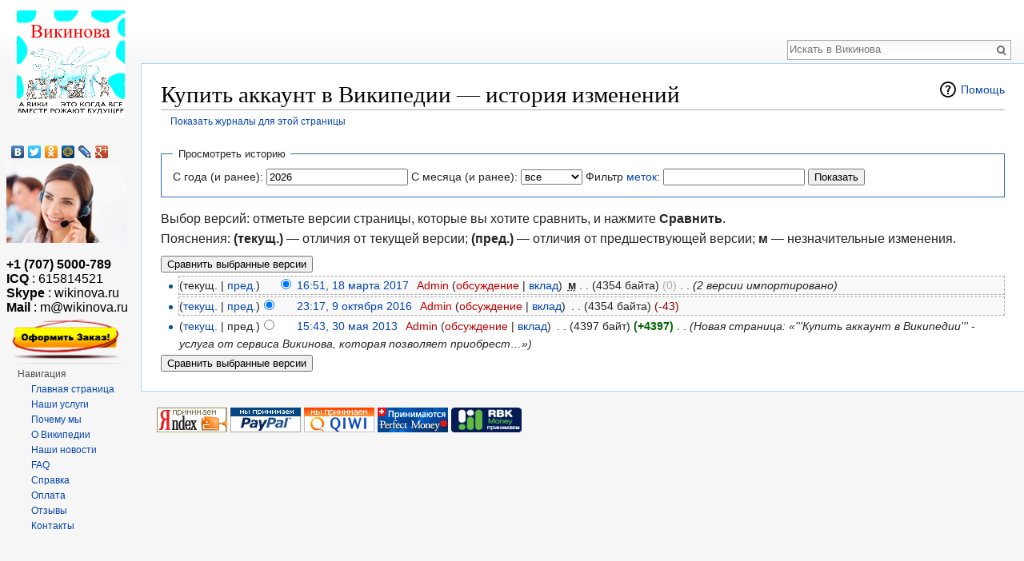

--- FILE ---
content_type: text/html; charset=UTF-8
request_url: https://wikinova.ru/index.php?title=%D0%9A%D1%83%D0%BF%D0%B8%D1%82%D1%8C_%D0%B0%D0%BA%D0%BA%D0%B0%D1%83%D0%BD%D1%82_%D0%B2_%D0%92%D0%B8%D0%BA%D0%B8%D0%BF%D0%B5%D0%B4%D0%B8%D0%B8&action=history
body_size: 6916
content:
<!DOCTYPE html>
<html class="client-nojs" lang="ru" dir="ltr">
<head>
<meta charset="UTF-8"/>
<title>Купить аккаунт в Википедии — история изменений — Викинова</title>
<script type="1d93f2853825ac85c6e2e571-text/javascript">document.documentElement.className = document.documentElement.className.replace( /(^|\s)client-nojs(\s|$)/, "$1client-js$2" );</script>
<script type="1d93f2853825ac85c6e2e571-text/javascript">(window.RLQ=window.RLQ||[]).push(function(){mw.config.set({"wgCanonicalNamespace":"","wgCanonicalSpecialPageName":false,"wgNamespaceNumber":0,"wgPageName":"Купить_аккаунт_в_Википедии","wgTitle":"Купить аккаунт в Википедии","wgCurRevisionId":96,"wgRevisionId":0,"wgArticleId":12,"wgIsArticle":false,"wgIsRedirect":false,"wgAction":"history","wgUserName":null,"wgUserGroups":["*"],"wgCategories":[],"wgBreakFrames":false,"wgPageContentLanguage":"ru","wgPageContentModel":"wikitext","wgSeparatorTransformTable":[",\t."," \t,"],"wgDigitTransformTable":["",""],"wgDefaultDateFormat":"dmy","wgMonthNames":["","январь","февраль","март","апрель","май","июнь","июль","август","сентябрь","октябрь","ноябрь","декабрь"],"wgMonthNamesShort":["","янв","фев","мар","апр","май","июн","июл","авг","сен","окт","ноя","дек"],"wgRelevantPageName":"Купить_аккаунт_в_Википедии","wgRelevantArticleId":12,"wgRequestId":"61dfc53ff0ae12dd6c884353","wgIsProbablyEditable":false,"wgRestrictionEdit":[],"wgRestrictionMove":[]});mw.loader.state({"site.styles":"ready","noscript":"ready","user.styles":"ready","user.cssprefs":"ready","user":"ready","user.options":"loading","user.tokens":"loading","mediawiki.action.history.styles":"ready","mediawiki.special.changeslist":"ready","mediawiki.helplink":"ready","mediawiki.legacy.shared":"ready","mediawiki.legacy.commonPrint":"ready","mediawiki.sectionAnchor":"ready","mediawiki.feedlink":"ready","mediawiki.skinning.interface":"ready","skins.vector.styles":"ready"});mw.loader.implement("user.options@0aplg68",function($,jQuery,require,module){mw.user.options.set({"variant":"ru"});});mw.loader.implement("user.tokens@1jv5fj3",function ( $, jQuery, require, module ) {
mw.user.tokens.set({"editToken":"+\\","patrolToken":"+\\","watchToken":"+\\","csrfToken":"+\\"});/*@nomin*/;

});mw.loader.load(["mediawiki.page.startup","skins.vector.js"]);});</script>
<link rel="stylesheet" href="/load.php?debug=false&amp;lang=ru&amp;modules=mediawiki.action.history.styles%7Cmediawiki.feedlink%2Chelplink%2CsectionAnchor%7Cmediawiki.legacy.commonPrint%2Cshared%7Cmediawiki.skinning.interface%7Cmediawiki.special.changeslist%7Cskins.vector.styles&amp;only=styles&amp;skin=vector"/>
<script async="" src="/load.php?debug=false&amp;lang=ru&amp;modules=startup&amp;only=scripts&amp;skin=vector" type="1d93f2853825ac85c6e2e571-text/javascript"></script>
<meta name="ResourceLoaderDynamicStyles" content=""/>
<link rel="stylesheet" href="/load.php?debug=false&amp;lang=ru&amp;modules=site.styles&amp;only=styles&amp;skin=vector"/>
<meta name="generator" content="MediaWiki 1.28.0"/>
<meta name="robots" content="noindex,nofollow"/>
<link rel="shortcut icon" href="/favicon.ico"/>
<link rel="search" type="application/opensearchdescription+xml" href="/opensearch_desc.php" title="Викинова (ru)"/>
<link rel="EditURI" type="application/rsd+xml" href="https://wikinova.ru/api.php?action=rsd" />
<link rel="alternate" type="application/atom+xml" title="«Купить аккаунт в Википедии» — Atom-лента" href="/index.php?title=%D0%9A%D1%83%D0%BF%D0%B8%D1%82%D1%8C_%D0%B0%D0%BA%D0%BA%D0%B0%D1%83%D0%BD%D1%82_%D0%B2_%D0%92%D0%B8%D0%BA%D0%B8%D0%BF%D0%B5%D0%B4%D0%B8%D0%B8&amp;feed=atom&amp;action=history"/>
<link rel="alternate" type="application/atom+xml" title="Викинова — Atom-лента" href="/index.php?title=%D0%A1%D0%BB%D1%83%D0%B6%D0%B5%D0%B1%D0%BD%D0%B0%D1%8F:%D0%A1%D0%B2%D0%B5%D0%B6%D0%B8%D0%B5_%D0%BF%D1%80%D0%B0%D0%B2%D0%BA%D0%B8&amp;feed=atom"/>
</head>
<body class="mediawiki ltr sitedir-ltr mw-hide-empty-elt ns-0 ns-subject page-Купить_аккаунт_в_Википедии rootpage-Купить_аккаунт_в_Википедии skin-vector action-history">		<div id="mw-page-base" class="noprint"></div>
		<div id="mw-head-base" class="noprint"></div>
		<div id="content" class="mw-body" role="main">
			<a id="top"></a>

						<div class="mw-indicators">
<div id="mw-indicator-mw-helplink" class="mw-indicator"><a href="//meta.wikimedia.org/wiki/Special:MyLanguage/Help:Page_history" target="_blank" class="mw-helplink">Помощь</a></div>
</div>
			<h1 id="firstHeading" class="firstHeading" lang="ru">Купить аккаунт в Википедии — история изменений</h1>
									<div id="bodyContent" class="mw-body-content">
								<div id="contentSub"><a href="/index.php?title=%D0%A1%D0%BB%D1%83%D0%B6%D0%B5%D0%B1%D0%BD%D0%B0%D1%8F:%D0%96%D1%83%D1%80%D0%BD%D0%B0%D0%BB%D1%8B&amp;page=%D0%9A%D1%83%D0%BF%D0%B8%D1%82%D1%8C+%D0%B0%D0%BA%D0%BA%D0%B0%D1%83%D0%BD%D1%82+%D0%B2+%D0%92%D0%B8%D0%BA%D0%B8%D0%BF%D0%B5%D0%B4%D0%B8%D0%B8" title="Служебная:Журналы">Показать журналы для этой страницы</a></div>
												<div id="jump-to-nav" class="mw-jump">
					Перейти к:					<a href="#mw-head">навигация</a>, 					<a href="#p-search">поиск</a>
				</div>
				<div id="mw-content-text"><form action="/index.php" method="get" id="mw-history-searchform"><fieldset id="mw-history-search">
<legend>Просмотреть историю</legend>
<input type="hidden" value="Купить_аккаунт_в_Википедии" name="title"/>
<input type="hidden" value="history" name="action"/>
<label for="year">С года (и ранее):</label> <input id="year" maxlength="4" size="7" type="number" value="2026" name="year"/> <label for="month">С месяца (и ранее):</label> <select name="month" id="month" class="mw-month-selector"><option value="-1">все</option>
<option value="1">январь</option>
<option value="2">февраль</option>
<option value="3">март</option>
<option value="4">апрель</option>
<option value="5">май</option>
<option value="6">июнь</option>
<option value="7">июль</option>
<option value="8">август</option>
<option value="9">сентябрь</option>
<option value="10">октябрь</option>
<option value="11">ноябрь</option>
<option value="12">декабрь</option></select>&#160;<label for="tagfilter">Фильтр <a href="/index.php/%D0%A1%D0%BB%D1%83%D0%B6%D0%B5%D0%B1%D0%BD%D0%B0%D1%8F:%D0%9C%D0%B5%D1%82%D0%BA%D0%B8" title="Служебная:Метки">меток</a>:</label>&#160;<input name="tagfilter" size="20" value="" class="mw-tagfilter-input mw-ui-input mw-ui-input-inline" id="tagfilter" />&#160;<input type="submit" value="Показать"/>
</fieldset></form><div class="mw-history-legend">
<p>Выбор версий: отметьте версии страницы, которые вы хотите сравнить, и нажмите <b>Сравнить</b>.<br />
Пояснения: <b>(текущ.)</b> — отличия от текущей версии; <b>(пред.)</b> — отличия от предшествующей версии; <b>м</b> — незначительные изменения.
</p>
</div>
<form action="/index.php" id="mw-history-compare">
<input type="hidden" value="Купить_аккаунт_в_Википедии" name="title"/>
<input type="hidden" value="historysubmit" name="action"/>
<input type="hidden" value="revision" name="type"/>
<div><input class="historysubmit mw-history-compareselectedversions-button" title="Посмотреть разницу между двумя выбранными версиями этой страницы. [v]" accesskey="v" type="submit" value="Сравнить выбранные версии"/>
</div><ul id="pagehistory">
<li><span class="mw-history-histlinks">(текущ. | <a href="/index.php?title=%D0%9A%D1%83%D0%BF%D0%B8%D1%82%D1%8C_%D0%B0%D0%BA%D0%BA%D0%B0%D1%83%D0%BD%D1%82_%D0%B2_%D0%92%D0%B8%D0%BA%D0%B8%D0%BF%D0%B5%D0%B4%D0%B8%D0%B8&amp;diff=96&amp;oldid=95" title="Купить аккаунт в Википедии">пред.</a>)</span><input type="radio" value="96" style="visibility:hidden" name="oldid" id="mw-oldid-null" /><input type="radio" value="96" checked="checked" name="diff" id="mw-diff-96" /> <a href="/index.php?title=%D0%9A%D1%83%D0%BF%D0%B8%D1%82%D1%8C_%D0%B0%D0%BA%D0%BA%D0%B0%D1%83%D0%BD%D1%82_%D0%B2_%D0%92%D0%B8%D0%BA%D0%B8%D0%BF%D0%B5%D0%B4%D0%B8%D0%B8&amp;oldid=96" class="mw-changeslist-date" title="Купить аккаунт в Википедии">16:51, 18 марта 2017</a>‎ <span class='history-user'><a href="/index.php?title=%D0%A3%D1%87%D0%B0%D1%81%D1%82%D0%BD%D0%B8%D0%BA:Admin&amp;action=edit&amp;redlink=1" class="new mw-userlink" title="Участник:Admin (страница не существует)"><bdi>Admin</bdi></a> <span class="mw-usertoollinks">(<a href="/index.php?title=%D0%9E%D0%B1%D1%81%D1%83%D0%B6%D0%B4%D0%B5%D0%BD%D0%B8%D0%B5_%D1%83%D1%87%D0%B0%D1%81%D1%82%D0%BD%D0%B8%D0%BA%D0%B0:Admin&amp;action=edit&amp;redlink=1" class="new" title="Обсуждение участника:Admin (страница не существует)">обсуждение</a> | <a href="/index.php/%D0%A1%D0%BB%D1%83%D0%B6%D0%B5%D0%B1%D0%BD%D0%B0%D1%8F:%D0%92%D0%BA%D0%BB%D0%B0%D0%B4/Admin" title="Служебная:Вклад/Admin">вклад</a>)</span></span>‎ <abbr class="minoredit" title="Это незначительное изменение">м</abbr> <span class="mw-changeslist-separator">. .</span> <span class="history-size">(4354 байта)</span> <span dir="ltr" class="mw-plusminus-null" title="Размер после изменения: 4354 байта">(0)</span>‎ <span class="mw-changeslist-separator">. .</span>  <span class="comment">(2 версии импортировано)</span></li>
<li><span class="mw-history-histlinks">(<a href="/index.php?title=%D0%9A%D1%83%D0%BF%D0%B8%D1%82%D1%8C_%D0%B0%D0%BA%D0%BA%D0%B0%D1%83%D0%BD%D1%82_%D0%B2_%D0%92%D0%B8%D0%BA%D0%B8%D0%BF%D0%B5%D0%B4%D0%B8%D0%B8&amp;diff=96&amp;oldid=95" title="Купить аккаунт в Википедии">текущ.</a> | <a href="/index.php?title=%D0%9A%D1%83%D0%BF%D0%B8%D1%82%D1%8C_%D0%B0%D0%BA%D0%BA%D0%B0%D1%83%D0%BD%D1%82_%D0%B2_%D0%92%D0%B8%D0%BA%D0%B8%D0%BF%D0%B5%D0%B4%D0%B8%D0%B8&amp;diff=95&amp;oldid=94" title="Купить аккаунт в Википедии">пред.</a>)</span><input type="radio" value="95" checked="checked" name="oldid" id="mw-oldid-95" /><input type="radio" value="95" name="diff" id="mw-diff-95" /> <a href="/index.php?title=%D0%9A%D1%83%D0%BF%D0%B8%D1%82%D1%8C_%D0%B0%D0%BA%D0%BA%D0%B0%D1%83%D0%BD%D1%82_%D0%B2_%D0%92%D0%B8%D0%BA%D0%B8%D0%BF%D0%B5%D0%B4%D0%B8%D0%B8&amp;oldid=95" class="mw-changeslist-date" title="Купить аккаунт в Википедии">23:17, 9 октября 2016</a>‎ <span class='history-user'><a href="/index.php?title=%D0%A3%D1%87%D0%B0%D1%81%D1%82%D0%BD%D0%B8%D0%BA:Admin&amp;action=edit&amp;redlink=1" class="new mw-userlink" title="Участник:Admin (страница не существует)"><bdi>Admin</bdi></a> <span class="mw-usertoollinks">(<a href="/index.php?title=%D0%9E%D0%B1%D1%81%D1%83%D0%B6%D0%B4%D0%B5%D0%BD%D0%B8%D0%B5_%D1%83%D1%87%D0%B0%D1%81%D1%82%D0%BD%D0%B8%D0%BA%D0%B0:Admin&amp;action=edit&amp;redlink=1" class="new" title="Обсуждение участника:Admin (страница не существует)">обсуждение</a> | <a href="/index.php/%D0%A1%D0%BB%D1%83%D0%B6%D0%B5%D0%B1%D0%BD%D0%B0%D1%8F:%D0%92%D0%BA%D0%BB%D0%B0%D0%B4/Admin" title="Служебная:Вклад/Admin">вклад</a>)</span></span>‎ <span class="mw-changeslist-separator">. .</span> <span class="history-size">(4354 байта)</span> <span dir="ltr" class="mw-plusminus-neg" title="Размер после изменения: 4354 байта">(-43)</span>‎</li>
<li><span class="mw-history-histlinks">(<a href="/index.php?title=%D0%9A%D1%83%D0%BF%D0%B8%D1%82%D1%8C_%D0%B0%D0%BA%D0%BA%D0%B0%D1%83%D0%BD%D1%82_%D0%B2_%D0%92%D0%B8%D0%BA%D0%B8%D0%BF%D0%B5%D0%B4%D0%B8%D0%B8&amp;diff=96&amp;oldid=94" title="Купить аккаунт в Википедии">текущ.</a> | пред.)</span><input type="radio" value="94" name="oldid" id="mw-oldid-94" /><input type="radio" value="94" name="diff" id="mw-diff-94" /> <a href="/index.php?title=%D0%9A%D1%83%D0%BF%D0%B8%D1%82%D1%8C_%D0%B0%D0%BA%D0%BA%D0%B0%D1%83%D0%BD%D1%82_%D0%B2_%D0%92%D0%B8%D0%BA%D0%B8%D0%BF%D0%B5%D0%B4%D0%B8%D0%B8&amp;oldid=94" class="mw-changeslist-date" title="Купить аккаунт в Википедии">15:43, 30 мая 2013</a>‎ <span class='history-user'><a href="/index.php?title=%D0%A3%D1%87%D0%B0%D1%81%D1%82%D0%BD%D0%B8%D0%BA:Admin&amp;action=edit&amp;redlink=1" class="new mw-userlink" title="Участник:Admin (страница не существует)"><bdi>Admin</bdi></a> <span class="mw-usertoollinks">(<a href="/index.php?title=%D0%9E%D0%B1%D1%81%D1%83%D0%B6%D0%B4%D0%B5%D0%BD%D0%B8%D0%B5_%D1%83%D1%87%D0%B0%D1%81%D1%82%D0%BD%D0%B8%D0%BA%D0%B0:Admin&amp;action=edit&amp;redlink=1" class="new" title="Обсуждение участника:Admin (страница не существует)">обсуждение</a> | <a href="/index.php/%D0%A1%D0%BB%D1%83%D0%B6%D0%B5%D0%B1%D0%BD%D0%B0%D1%8F:%D0%92%D0%BA%D0%BB%D0%B0%D0%B4/Admin" title="Служебная:Вклад/Admin">вклад</a>)</span></span>‎ <span class="mw-changeslist-separator">. .</span> <span class="history-size">(4397 байт)</span> <strong dir="ltr" class="mw-plusminus-pos" title="Размер после изменения: 4397 байт">(+4397)</strong>‎ <span class="mw-changeslist-separator">. .</span>  <span class="comment">(Новая страница: «&#039;&#039;&#039;Купить аккаунт в Википедии&#039;&#039;&#039; - услуга от сервиса Викинова, которая позволяет приобрест…»)</span></li>
</ul>
<div><input class="historysubmit mw-history-compareselectedversions-button" title="Посмотреть разницу между двумя выбранными версиями этой страницы. [v]" accesskey="v" type="submit" value="Сравнить выбранные версии"/>
</div></form></div>					<div class="printfooter">
						Источник — «<a dir="ltr" href="https://wikinova.ru/index.php/Купить_аккаунт_в_Википедии">http://wikinova.ru/index.php/Купить_аккаунт_в_Википедии</a>»					</div>
				<div id="catlinks" class="catlinks catlinks-allhidden" data-mw="interface"></div>				<div class="visualClear"></div>
							</div>
		</div>
		<div id="mw-navigation">
			<h2>Навигация</h2>

			<div id="mw-head">
									<div id="p-personal" role="navigation" class="" aria-labelledby="p-personal-label">
						<h3 id="p-personal-label">Персональные инструменты</h3>
						<ul>
							<li id="pt-login"><a href="/index.php?title=%D0%A1%D0%BB%D1%83%D0%B6%D0%B5%D0%B1%D0%BD%D0%B0%D1%8F:%D0%92%D1%85%D0%BE%D0%B4&amp;returnto=%D0%9A%D1%83%D0%BF%D0%B8%D1%82%D1%8C+%D0%B0%D0%BA%D0%BA%D0%B0%D1%83%D0%BD%D1%82+%D0%B2+%D0%92%D0%B8%D0%BA%D0%B8%D0%BF%D0%B5%D0%B4%D0%B8%D0%B8&amp;returntoquery=action%3Dhistory" title="Здесь можно зарегистрироваться в системе, но это необязательно. [o]" accesskey="o">Войти</a></li>						</ul>
					</div>
					
				<div id="left-navigation">

										<div id="p-namespaces" role="navigation" class="vectorTabs" aria-labelledby="p-namespaces-label">
						<h3 id="p-namespaces-label">Пространства имён</h3>
						<ul>
															<li  id="ca-nstab-main" class="selected"><span><a href="/index.php/%D0%9A%D1%83%D0%BF%D0%B8%D1%82%D1%8C_%D0%B0%D0%BA%D0%BA%D0%B0%D1%83%D0%BD%D1%82_%D0%B2_%D0%92%D0%B8%D0%BA%D0%B8%D0%BF%D0%B5%D0%B4%D0%B8%D0%B8"  title="Просмотр основной страницы [c]" accesskey="c">Статья</a></span></li>
															<li  id="ca-talk" class="new"><span><a href="/index.php?title=%D0%9E%D0%B1%D1%81%D1%83%D0%B6%D0%B4%D0%B5%D0%BD%D0%B8%D0%B5:%D0%9A%D1%83%D0%BF%D0%B8%D1%82%D1%8C_%D0%B0%D0%BA%D0%BA%D0%B0%D1%83%D0%BD%D1%82_%D0%B2_%D0%92%D0%B8%D0%BA%D0%B8%D0%BF%D0%B5%D0%B4%D0%B8%D0%B8&amp;action=edit&amp;redlink=1"  title="Обсуждение основной страницы [t]" accesskey="t" rel="discussion">Обсуждение</a></span></li>
													</ul>
					</div>
										<div id="p-variants" role="navigation" class="vectorMenu emptyPortlet" aria-labelledby="p-variants-label">
												<h3 id="p-variants-label">
							<span>Варианты</span><a href="#"></a>
						</h3>

						<div class="menu">
							<ul>
															</ul>
						</div>
					</div>
									</div>

				<div id="right-navigation">
										<div id="p-views" role="navigation" class="vectorTabs" aria-labelledby="p-views-label">
						<h3 id="p-views-label">Просмотры</h3>
						<ul>
															<li id="ca-view"><span><a href="/index.php/%D0%9A%D1%83%D0%BF%D0%B8%D1%82%D1%8C_%D0%B0%D0%BA%D0%BA%D0%B0%D1%83%D0%BD%D1%82_%D0%B2_%D0%92%D0%B8%D0%BA%D0%B8%D0%BF%D0%B5%D0%B4%D0%B8%D0%B8" >Читать</a></span></li>
															<li id="ca-viewsource"><span><a href="/index.php?title=%D0%9A%D1%83%D0%BF%D0%B8%D1%82%D1%8C_%D0%B0%D0%BA%D0%BA%D0%B0%D1%83%D0%BD%D1%82_%D0%B2_%D0%92%D0%B8%D0%BA%D0%B8%D0%BF%D0%B5%D0%B4%D0%B8%D0%B8&amp;action=edit"  title="Эта страница защищена от изменений, но вы можете посмотреть и скопировать её исходный текст [e]" accesskey="e">Просмотр вики-текста</a></span></li>
															<li id="ca-history" class="collapsible selected"><span><a href="/index.php?title=%D0%9A%D1%83%D0%BF%D0%B8%D1%82%D1%8C_%D0%B0%D0%BA%D0%BA%D0%B0%D1%83%D0%BD%D1%82_%D0%B2_%D0%92%D0%B8%D0%BA%D0%B8%D0%BF%D0%B5%D0%B4%D0%B8%D0%B8&amp;action=history"  title="Журнал изменений страницы [h]" accesskey="h">История</a></span></li>
													</ul>
					</div>
										<div id="p-cactions" role="navigation" class="vectorMenu emptyPortlet" aria-labelledby="p-cactions-label">
						<h3 id="p-cactions-label"><span>Ещё</span><a href="#"></a></h3>

						<div class="menu">
							<ul>
															</ul>
						</div>
					</div>
										<div id="p-search" role="search">
						<h3>
							<label for="searchInput">Поиск</label>
						</h3>

						<form action="/index.php" id="searchform">
							<div id="simpleSearch">
							<input type="search" name="search" placeholder="Искать в Викинова" title="Искать в Викинова [f]" accesskey="f" id="searchInput"/><input type="hidden" value="Служебная:Поиск" name="title"/><input type="submit" name="fulltext" value="Найти" title="Найти страницы, содержащие указанный текст" id="mw-searchButton" class="searchButton mw-fallbackSearchButton"/><input type="submit" name="go" value="Перейти" title="Перейти к странице, имеющей в точности такое название" id="searchButton" class="searchButton"/>							</div>
						</form>
					</div>
					
				</div>
			</div>

			<div id="mw-panel">
				<div id="p-logo" role="banner"><a class="mw-wiki-logo" href="/index.php/%D0%92%D0%B8%D0%BA%D0%B8%D0%BD%D0%BE%D0%B2%D0%B0"  title="Перейти на заглавную страницу"></a></div>
<script type="1d93f2853825ac85c6e2e571-text/javascript" src="//yandex.st/share/share.js" charset="utf-8"></script>
<div class="yashare-auto-init" data-yashareL10n="ru" data-yashareType="none" data-yashareQuickServices="vkontakte,facebook,twitter,odnoklassniki,moimir,lj,gplus"></div> 
<a href='/index.php/Special:Contact'><img src='/images/kons1.jpg' /></a><br /><br />

<b>+1 (707) 5000-789</b><br />
<b>ICQ</b> : 615814521<br />
<b>Skype</b> : wikinova.ru<br />
<b>Mail</b> : <a href="/cdn-cgi/l/email-protection" class="__cf_email__" data-cfemail="dbb69bacb2b0b2b5b4adbaf5a9ae">[email&#160;protected]</a><br />
<a href='/index.php/Special:Contact'><img src='/images/zakaz.png' weight='60' height='60' /></a><br />
						<div class="portal" role="navigation" id='p-navigation' aria-labelledby='p-navigation-label'>
			<h3 id='p-navigation-label'>Навигация</h3>

			<div class="body">
									<ul>
						<li id="n-.D0.93.D0.BB.D0.B0.D0.B2.D0.BD.D0.B0.D1.8F-.D1.81.D1.82.D1.80.D0.B0.D0.BD.D0.B8.D1.86.D0.B0"><a href="/index.php/%D0%92%D0%B8%D0%BA%D0%B8%D0%BD%D0%BE%D0%B2%D0%B0,_%D0%B2%D0%B0%D1%88_%D0%B2%D0%B5%D1%80%D0%BD%D1%8B%D0%B9_%D0%B2%D0%B8%D0%BA%D0%B8-%D0%BF%D0%BE%D0%BC%D0%BE%D1%89%D0%BD%D0%B8%D0%BA">Главная страница</a></li><li id="n-.D0.9D.D0.B0.D1.88.D0.B8-.D1.83.D1.81.D0.BB.D1.83.D0.B3.D0.B8"><a href="/index.php/%D0%9D%D0%B0%D1%88%D0%B8_%D1%83%D1%81%D0%BB%D1%83%D0%B3%D0%B8">Наши услуги</a></li><li id="n-.D0.9F.D0.BE.D1.87.D0.B5.D0.BC.D1.83-.D0.BC.D1.8B"><a href="/index.php/%D0%9F%D0%BE%D1%87%D0%B5%D0%BC%D1%83_%D0%BC%D1%8B">Почему мы</a></li><li id="n-.D0.9E-.D0.92.D0.B8.D0.BA.D0.B8.D0.BF.D0.B5.D0.B4.D0.B8.D0.B8"><a href="/index.php/%D0%9E_%D0%92%D0%B8%D0%BA%D0%B8%D0%BF%D0%B5%D0%B4%D0%B8%D0%B8">О Википедии</a></li><li id="n-.D0.9D.D0.B0.D1.88.D0.B8-.D0.BD.D0.BE.D0.B2.D0.BE.D1.81.D1.82.D0.B8"><a href="/index.php/%D0%9D%D0%B0%D1%88%D0%B8_%D0%BD%D0%BE%D0%B2%D0%BE%D1%81%D1%82%D0%B8">Наши новости</a></li><li id="n-FAQ"><a href="/index.php/FAQ">FAQ</a></li><li id="n-.D0.A1.D0.BF.D1.80.D0.B0.D0.B2.D0.BA.D0.B0"><a href="/index.php/%D0%A1%D0%BF%D1%80%D0%B0%D0%B2%D0%BA%D0%B0">Справка</a></li><li id="n-.D0.9E.D0.BF.D0.BB.D0.B0.D1.82.D0.B0"><a href="/index.php/%D0%9E%D0%BF%D0%BB%D0%B0%D1%82%D0%B0">Оплата</a></li><li id="n-.D0.9E.D1.82.D0.B7.D1.8B.D0.B2.D1.8B"><a href="/index.php/%D0%9E%D1%82%D0%B7%D1%8B%D0%B2%D1%8B">Отзывы</a></li><li id="n-.D0.9A.D0.BE.D0.BD.D1.82.D0.B0.D0.BA.D1.82.D1.8B"><a href="/index.php/%D0%9A%D0%BE%D0%BD%D1%82%D0%B0%D0%BA%D1%82%D1%8B">Контакты</a></li>					</ul>
							</div>
		</div>
			<div class="portal" role="navigation" id='p-tb' aria-labelledby='p-tb-label'>
			<h3 id='p-tb-label'>Инструменты</h3>

			<div class="body">
									<ul>
						<li id="t-whatlinkshere"><a href="/index.php/%D0%A1%D0%BB%D1%83%D0%B6%D0%B5%D0%B1%D0%BD%D0%B0%D1%8F:%D0%A1%D1%81%D1%8B%D0%BB%D0%BA%D0%B8_%D1%81%D1%8E%D0%B4%D0%B0/%D0%9A%D1%83%D0%BF%D0%B8%D1%82%D1%8C_%D0%B0%D0%BA%D0%BA%D0%B0%D1%83%D0%BD%D1%82_%D0%B2_%D0%92%D0%B8%D0%BA%D0%B8%D0%BF%D0%B5%D0%B4%D0%B8%D0%B8" title="Список всех страниц, ссылающихся на данную [j]" accesskey="j">Ссылки сюда</a></li><li id="t-recentchangeslinked"><a href="/index.php/%D0%A1%D0%BB%D1%83%D0%B6%D0%B5%D0%B1%D0%BD%D0%B0%D1%8F:%D0%A1%D0%B2%D1%8F%D0%B7%D0%B0%D0%BD%D0%BD%D1%8B%D0%B5_%D0%BF%D1%80%D0%B0%D0%B2%D0%BA%D0%B8/%D0%9A%D1%83%D0%BF%D0%B8%D1%82%D1%8C_%D0%B0%D0%BA%D0%BA%D0%B0%D1%83%D0%BD%D1%82_%D0%B2_%D0%92%D0%B8%D0%BA%D0%B8%D0%BF%D0%B5%D0%B4%D0%B8%D0%B8" rel="nofollow" title="Последние изменения в страницах, на которые ссылается эта страница [k]" accesskey="k">Связанные правки</a></li><li id="feedlinks"><a href="/index.php?title=%D0%9A%D1%83%D0%BF%D0%B8%D1%82%D1%8C_%D0%B0%D0%BA%D0%BA%D0%B0%D1%83%D0%BD%D1%82_%D0%B2_%D0%92%D0%B8%D0%BA%D0%B8%D0%BF%D0%B5%D0%B4%D0%B8%D0%B8&amp;feed=atom&amp;action=history" id="feed-atom" rel="alternate" type="application/atom+xml" class="feedlink" title="Трансляция в Atom для этой страницы">Atom</a></li><li id="t-specialpages"><a href="/index.php/%D0%A1%D0%BB%D1%83%D0%B6%D0%B5%D0%B1%D0%BD%D0%B0%D1%8F:%D0%A1%D0%BF%D0%B5%D1%86%D1%81%D1%82%D1%80%D0%B0%D0%BD%D0%B8%D1%86%D1%8B" title="Список служебных страниц [q]" accesskey="q">Спецстраницы</a></li><li id="t-info"><a href="/index.php?title=%D0%9A%D1%83%D0%BF%D0%B8%D1%82%D1%8C_%D0%B0%D0%BA%D0%BA%D0%B0%D1%83%D0%BD%D1%82_%D0%B2_%D0%92%D0%B8%D0%BA%D0%B8%D0%BF%D0%B5%D0%B4%D0%B8%D0%B8&amp;action=info" title="Подробнее об этой странице">Сведения о странице</a></li>					</ul>
							</div>
		</div>
				</div>
		</div>
		<div id="footer" role="contentinfo">
							<ul id="footer-places">
											<li id="footer-places-privacy"><a href="/index.php/%D0%92%D0%B8%D0%BA%D0%B8%D0%BD%D0%BE%D0%B2%D0%B0:%D0%9F%D0%BE%D0%BB%D0%B8%D1%82%D0%B8%D0%BA%D0%B0_%D0%BA%D0%BE%D0%BD%D1%84%D0%B8%D0%B4%D0%B5%D0%BD%D1%86%D0%B8%D0%B0%D0%BB%D1%8C%D0%BD%D0%BE%D1%81%D1%82%D0%B8" title="Викинова:Политика конфиденциальности">Политика конфиденциальности</a></li>
 
											<li id="footer-places-about"><a href="/index.php/%D0%92%D0%B8%D0%BA%D0%B8%D0%BD%D0%BE%D0%B2%D0%B0:%D0%9E%D0%BF%D0%B8%D1%81%D0%B0%D0%BD%D0%B8%D0%B5" title="Викинова:Описание">Описание Викинова</a></li>
 
											<li id="footer-places-disclaimer"><a href="/index.php/%D0%92%D0%B8%D0%BA%D0%B8%D0%BD%D0%BE%D0%B2%D0%B0:%D0%9E%D1%82%D0%BA%D0%B0%D0%B7_%D0%BE%D1%82_%D0%BE%D1%82%D0%B2%D0%B5%D1%82%D1%81%D1%82%D0%B2%D0%B5%D0%BD%D0%BD%D0%BE%D1%81%D1%82%D0%B8" title="Викинова:Отказ от ответственности">Отказ от ответственности</a></li>
 
									</ul>
						<img src='/images/ya.gif' />  <img src='/images/pp.gif' /> <img src='/images/qiwi.gif' /> <!--<img src='/images/bc.gif' />--> <img src='/images/pm.jpg' />  <img src='/images/rbk.png' />
			<div style="clear:both"></div>
		</div>
		<script data-cfasync="false" src="/cdn-cgi/scripts/5c5dd728/cloudflare-static/email-decode.min.js"></script><script type="1d93f2853825ac85c6e2e571-text/javascript">(window.RLQ=window.RLQ||[]).push(function(){mw.loader.load(["mediawiki.action.history","site","mediawiki.user","mediawiki.hidpi","mediawiki.page.ready","mediawiki.searchSuggest"]);});</script><script type="1d93f2853825ac85c6e2e571-text/javascript">
  (function(i,s,o,g,r,a,m){i['GoogleAnalyticsObject']=r;i[r]=i[r]||function(){
  (i[r].q=i[r].q||[]).push(arguments)},i[r].l=1*new Date();a=s.createElement(o),
  m=s.getElementsByTagName(o)[0];a.async=1;a.src=g;m.parentNode.insertBefore(a,m)
  })(window,document,'script','//www.google-analytics.com/analytics.js','ga');

  ga('create', 'UA-33232647-1', 'auto');
  ga('set', 'anonymizeIp', true);
  ga('send', 'pageview');

</script>
<script type="1d93f2853825ac85c6e2e571-text/javascript">(window.RLQ=window.RLQ||[]).push(function(){mw.config.set({"wgBackendResponseTime":35});});</script>
	<script src="/cdn-cgi/scripts/7d0fa10a/cloudflare-static/rocket-loader.min.js" data-cf-settings="1d93f2853825ac85c6e2e571-|49" defer></script><script defer src="https://static.cloudflareinsights.com/beacon.min.js/vcd15cbe7772f49c399c6a5babf22c1241717689176015" integrity="sha512-ZpsOmlRQV6y907TI0dKBHq9Md29nnaEIPlkf84rnaERnq6zvWvPUqr2ft8M1aS28oN72PdrCzSjY4U6VaAw1EQ==" data-cf-beacon='{"version":"2024.11.0","token":"7e74eaf588ce4339b8c784d8095395d9","r":1,"server_timing":{"name":{"cfCacheStatus":true,"cfEdge":true,"cfExtPri":true,"cfL4":true,"cfOrigin":true,"cfSpeedBrain":true},"location_startswith":null}}' crossorigin="anonymous"></script>
</body>
</html>


--- FILE ---
content_type: text/css; charset=utf-8
request_url: https://wikinova.ru/load.php?debug=false&lang=ru&modules=site.styles&only=styles&skin=vector
body_size: -299
content:
#p-personal,#left-navigation,#p-views,#p-cactions,#footer-info,#footer-places-disclaimer,#footer-places-privacy,#footer-places-about,#footer-poweredbyico,#p-tb{display:none }div#content p{font-size:16px }

--- FILE ---
content_type: text/javascript; charset=utf-8
request_url: https://wikinova.ru/load.php?debug=false&lang=ru&modules=startup&only=scripts&skin=vector
body_size: 5988
content:
var mediaWikiLoadStart=(new Date()).getTime(),mwPerformance=(window.performance&&performance.mark)?performance:{mark:function(){}};mwPerformance.mark('mwLoadStart');function isCompatible(str){var ua=str||navigator.userAgent;return!!('querySelector'in document&&'localStorage'in window&&'addEventListener'in window&&!(ua.match(/webOS\/1\.[0-4]/)||ua.match(/PlayStation/i)||ua.match(/SymbianOS|Series60|NetFront|Opera Mini|S40OviBrowser|MeeGo/)||(ua.match(/Glass/)&&ua.match(/Android/))));}(function(){var NORLQ,script;if(!isCompatible()){document.documentElement.className=document.documentElement.className.replace(/(^|\s)client-js(\s|$)/,'$1client-nojs$2');NORLQ=window.NORLQ||[];while(NORLQ.length){NORLQ.shift()();}window.NORLQ={push:function(fn){fn();}};window.RLQ={push:function(){}};return;}function startUp(){mw.config=new mw.Map(true);mw.loader.addSource({"local":"/load.php"});mw.loader.register([["site","03pc8jt",[1]],["site.styles","1fqthww",[],"site"],["noscript","0995ny8",[],"noscript"
],["filepage","02gfbhz"],["user.groups","1l9vrq9",[5]],["user","0j7znkn",[6],"user"],["user.styles","1jynqfh",[],"user"],["user.cssprefs","09p30q0",[],"private"],["user.defaults","1c5idg6"],["user.options","0aplg68",[8],"private"],["user.tokens","1jv5fj3",[],"private"],["mediawiki.language.data","1k0fx9x",[179]],["mediawiki.skinning.elements","146v92o"],["mediawiki.skinning.content","04dxk7x"],["mediawiki.skinning.interface","0ll4w4o"],["mediawiki.skinning.content.parsoid","0pdt56k"],["mediawiki.skinning.content.externallinks","0cxlon4"],["jquery.accessKeyLabel","1bn146y",[27,136]],["jquery.appear","0mrtmj6"],["jquery.arrowSteps","19t76mj"],["jquery.async","0datdz8"],["jquery.autoEllipsis","1t382vc",[39]],["jquery.badge","0evl9rb",[176]],["jquery.byteLength","17oi383"],["jquery.byteLimit","1jeknw2",[23]],["jquery.checkboxShiftClick","0fqs39o"],["jquery.chosen","08dh7gi"],["jquery.client","1n92ofj"],["jquery.color","08sgvhe",[29]],["jquery.colorUtil","1rd9ls2"],["jquery.confirmable",
"19r0vty",[180]],["jquery.cookie","08v3hmh"],["jquery.expandableField","14roxve"],["jquery.farbtastic","0aqas0d",[29]],["jquery.footHovzer","1hm2gct"],["jquery.form","1n4ll1c"],["jquery.fullscreen","00pygik"],["jquery.getAttrs","10ng01f"],["jquery.hidpi","07sp9j0"],["jquery.highlightText","0tdfy3s",[251,136]],["jquery.hoverIntent","0os6ytc"],["jquery.i18n","1gbtnmq",[178]],["jquery.localize","1o4es3c"],["jquery.makeCollapsible","0afmt4m"],["jquery.mockjax","0vpdk5n"],["jquery.mw-jump","1erwhzt"],["jquery.mwExtension","16hb0vl"],["jquery.placeholder","05y0u9e"],["jquery.qunit","0vxf4fp"],["jquery.qunit.completenessTest","0ykmh9h",[48]],["jquery.spinner","113bsgm"],["jquery.jStorage","1sfaoqc",[94]],["jquery.suggestions","025pg07",[39]],["jquery.tabIndex","14kc1qm"],["jquery.tablesorter","11wyj9a",[251,136,181]],["jquery.textSelection","0z1mzov",[27]],["jquery.throttle-debounce","0bph7et"],["jquery.xmldom","04i3spm"],["jquery.tipsy","1ivvasb"],["jquery.ui.core","0lwf6ss",[60],"jquery.ui"
],["jquery.ui.core.styles","0fd2xl4",[],"jquery.ui"],["jquery.ui.accordion","1ce25y9",[59,79],"jquery.ui"],["jquery.ui.autocomplete","0gyj4xw",[68],"jquery.ui"],["jquery.ui.button","1p1pawt",[59,79],"jquery.ui"],["jquery.ui.datepicker","1ewels2",[59],"jquery.ui"],["jquery.ui.dialog","0lw7prh",[63,66,70,72],"jquery.ui"],["jquery.ui.draggable","1slrf05",[59,69],"jquery.ui"],["jquery.ui.droppable","0hgpe24",[66],"jquery.ui"],["jquery.ui.menu","1gfzc7j",[59,70,79],"jquery.ui"],["jquery.ui.mouse","0kf4aih",[79],"jquery.ui"],["jquery.ui.position","1f13hwm",[],"jquery.ui"],["jquery.ui.progressbar","0n8jyut",[59,79],"jquery.ui"],["jquery.ui.resizable","1d4kr0c",[59,69],"jquery.ui"],["jquery.ui.selectable","0eig6vr",[59,69],"jquery.ui"],["jquery.ui.slider","14k5yyf",[59,69],"jquery.ui"],["jquery.ui.sortable","1sx61gf",[59,69],"jquery.ui"],["jquery.ui.spinner","028c7mn",[63],"jquery.ui"],["jquery.ui.tabs","13azjds",[59,79],"jquery.ui"],["jquery.ui.tooltip","10irvpk",[59,70,79],"jquery.ui"],[
"jquery.ui.widget","0gnn6x4",[],"jquery.ui"],["jquery.effects.core","0oz3lt8",[],"jquery.ui"],["jquery.effects.blind","1kepa15",[80],"jquery.ui"],["jquery.effects.bounce","0q303on",[80],"jquery.ui"],["jquery.effects.clip","1gdkc72",[80],"jquery.ui"],["jquery.effects.drop","1fobttm",[80],"jquery.ui"],["jquery.effects.explode","156t1ef",[80],"jquery.ui"],["jquery.effects.fade","0f4ynvn",[80],"jquery.ui"],["jquery.effects.fold","1lt7sg7",[80],"jquery.ui"],["jquery.effects.highlight","0xv3bw7",[80],"jquery.ui"],["jquery.effects.pulsate","03v76cb",[80],"jquery.ui"],["jquery.effects.scale","0d9sg7f",[80],"jquery.ui"],["jquery.effects.shake","1b23h1w",[80],"jquery.ui"],["jquery.effects.slide","1slzst7",[80],"jquery.ui"],["jquery.effects.transfer","1hyt2fj",[80],"jquery.ui"],["json","10hiz44",[],null,null,"return!!(window.JSON\u0026\u0026JSON.stringify\u0026\u0026JSON.parse);"],["moment","1yby2za",[176]],["mediawiki.apihelp","0qeh9vm"],["mediawiki.template","0ouxlkk"],[
"mediawiki.template.mustache","03dhmhq",[97]],["mediawiki.template.regexp","01z86ek",[97]],["mediawiki.apipretty","1m9vqky"],["mediawiki.api","04kpvl3",[153,10]],["mediawiki.api.category","034fgfz",[141,101]],["mediawiki.api.edit","0bwpxrp",[141,101]],["mediawiki.api.login","0n20f8h",[101]],["mediawiki.api.options","1czcxqm",[101]],["mediawiki.api.parse","1i8rodw",[101]],["mediawiki.api.upload","18j4z72",[251,94,103]],["mediawiki.api.user","02qz6jl",[101]],["mediawiki.api.watch","0i9w6re",[101]],["mediawiki.api.messages","1ut82ix",[101]],["mediawiki.api.rollback","0hrtyhn",[101]],["mediawiki.content.json","119yiyo"],["mediawiki.confirmCloseWindow","1ybs2u4"],["mediawiki.debug","1f7ojpv",[34]],["mediawiki.diff.styles","10468nt"],["mediawiki.feedback","07oc1as",[141,130,260]],["mediawiki.feedlink","1j9eveh"],["mediawiki.filewarning","04sf46a",[256]],["mediawiki.ForeignApi","0ihmupv",[120]],["mediawiki.ForeignApi.core","0fow2oo",[101,252]],["mediawiki.helplink","0q00m2r"],[
"mediawiki.hidpi","00uzvpj",[38],null,null,"return'srcset'in new Image();"],["mediawiki.hlist","1n50ho6"],["mediawiki.htmlform","0don032",[24,136]],["mediawiki.htmlform.ooui","1ba9gmd",[256]],["mediawiki.htmlform.styles","1y9ktu7"],["mediawiki.htmlform.ooui.styles","0xrvw6i"],["mediawiki.icon","14smiwx"],["mediawiki.inspect","0ux5a32",[23,94,136]],["mediawiki.messagePoster","04ga2lr",[119]],["mediawiki.messagePoster.wikitext","13mrnor",[103,130]],["mediawiki.notification","08jpf3v",[189]],["mediawiki.notify","17acf3d"],["mediawiki.notification.convertmessagebox","0hlptmc",[132]],["mediawiki.notification.convertmessagebox.styles","0z7ytp1"],["mediawiki.RegExp","08v8tc7"],["mediawiki.pager.tablePager","131zrjt"],["mediawiki.searchSuggest","0p2h6q6",[37,47,52,101]],["mediawiki.sectionAnchor","0fpkbl9"],["mediawiki.storage","1xm39b5"],["mediawiki.Title","0qcutvi",[23,153]],["mediawiki.Upload","04fcfwi",[107]],["mediawiki.ForeignUpload","1cnhm41",[119,142]],[
"mediawiki.ForeignStructuredUpload.config","1fvsh13"],["mediawiki.ForeignStructuredUpload","1xyvrag",[144,143]],["mediawiki.Upload.Dialog","06icwrn",[147]],["mediawiki.Upload.BookletLayout","1odndeq",[142,180,151,249,95,258,260,266,267]],["mediawiki.ForeignStructuredUpload.BookletLayout","01ex3dx",[145,147,110,184,245,243]],["mediawiki.toc","0mostw9",[157]],["mediawiki.Uri","14dwuqi",[153,99]],["mediawiki.user","0cknfzh",[108,157,9]],["mediawiki.userSuggest","0l03pqc",[52,101]],["mediawiki.util","0t6oa0d",[17,133]],["mediawiki.viewport","0lbu4u1"],["mediawiki.checkboxtoggle","08go3ws"],["mediawiki.checkboxtoggle.styles","1cte8u6"],["mediawiki.cookie","174tckz",[31]],["mediawiki.toolbar","0v9ymet",[55]],["mediawiki.experiments","1lau3lf"],["mediawiki.action.edit","1m0xq11",[24,55,161,101]],["mediawiki.action.edit.styles","002ywrm"],["mediawiki.action.edit.collapsibleFooter","1n72at8",[43,157,128]],["mediawiki.action.edit.preview","0ttord5",[35,50,55,101,115,180]],[
"mediawiki.action.history","0wbypvc"],["mediawiki.action.history.styles","02q4bfm"],["mediawiki.action.history.diff","10468nt"],["mediawiki.action.view.dblClickEdit","1ij2wup",[189,9]],["mediawiki.action.view.metadata","1kbskjq"],["mediawiki.action.view.categoryPage.styles","1pdh564"],["mediawiki.action.view.postEdit","12wkltu",[157,180,97]],["mediawiki.action.view.redirect","101l650",[27]],["mediawiki.action.view.redirectPage","1xttfcq"],["mediawiki.action.view.rightClickEdit","1iwb86t"],["mediawiki.action.edit.editWarning","15uxm0c",[55,113,180]],["mediawiki.action.view.filepage","0plhxkp"],["mediawiki.language","0co2pju",[177,11]],["mediawiki.cldr","15dhbu6",[178]],["mediawiki.libs.pluralruleparser","0jw7jzs"],["mediawiki.language.init","12e659f"],["mediawiki.jqueryMsg","0jm4mo7",[251,176,153,9]],["mediawiki.language.months","04lx7g0",[176]],["mediawiki.language.names","11ovtzc",[179]],["mediawiki.language.specialCharacters","01arlea",[176]],["mediawiki.libs.jpegmeta","0r4qejr"],[
"mediawiki.page.gallery","00vw71q",[56,186]],["mediawiki.page.gallery.styles","0l3bwdm"],["mediawiki.page.gallery.slideshow","0c0zi6o",[141,101,258,274]],["mediawiki.page.ready","11b8iqa",[17,25,43,45,47]],["mediawiki.page.startup","0hvvkr3",[153]],["mediawiki.page.patrol.ajax","07k0677",[50,141,101,189]],["mediawiki.page.watch.ajax","01ws9e5",[109,189]],["mediawiki.page.rollback","140qm5t",[50,111]],["mediawiki.page.image.pagination","0obuso6",[50,153]],["mediawiki.special","1ksvobu"],["mediawiki.special.apisandbox.styles","15zx50w"],["mediawiki.special.apisandbox","1bg1h2e",[101,180,244,255]],["mediawiki.special.block","19ar3fb",[153]],["mediawiki.special.changeslist","0gmd0tb"],["mediawiki.special.changeslist.legend","1yu537o"],["mediawiki.special.changeslist.legend.js","125197w",[43,157]],["mediawiki.special.changeslist.enhanced","1hlza9l"],["mediawiki.special.changeslist.visitedstatus","0312wyo"],["mediawiki.special.comparepages.styles","19w5otc"],["mediawiki.special.edittags",
"1hk02rr",[26]],["mediawiki.special.edittags.styles","1vx9s6q"],["mediawiki.special.import","07bp7wh"],["mediawiki.special.movePage","04zzaz8",[241]],["mediawiki.special.movePage.styles","1yjszhi"],["mediawiki.special.pageLanguage","1rbm2p4",[256]],["mediawiki.special.pagesWithProp","0yy298n"],["mediawiki.special.preferences","0ksx0s4",[113,176,134]],["mediawiki.special.userrights","0nhu2ls",[134]],["mediawiki.special.preferences.styles","0q3gp2a"],["mediawiki.special.recentchanges","02ws86y"],["mediawiki.special.search","1l9gnng",[247]],["mediawiki.special.search.styles","0kyokbo"],["mediawiki.special.undelete","00wvvyt"],["mediawiki.special.upload","13al88e",[50,141,101,113,180,184,219,97]],["mediawiki.special.upload.styles","1x4dwo1"],["mediawiki.special.userlogin.common.styles","1dt1jc6"],["mediawiki.special.userlogin.signup.styles","1czaqx2"],["mediawiki.special.userlogin.login.styles","0i8zhio"],["mediawiki.special.userlogin.signup.js","11i64uk",[56,101,180]],[
"mediawiki.special.unwatchedPages","1hrfxiw",[141,109]],["mediawiki.special.watchlist","0pt4hjf"],["mediawiki.special.version","0js375j"],["mediawiki.legacy.config","1qf0jo2"],["mediawiki.legacy.commonPrint","0s44xfo"],["mediawiki.legacy.protect","1igyg3u",[24]],["mediawiki.legacy.shared","0sa341v"],["mediawiki.legacy.oldshared","1txmkg1"],["mediawiki.legacy.wikibits","197l3b3",[153]],["mediawiki.ui","0sbd3w0"],["mediawiki.ui.checkbox","0ughp0j"],["mediawiki.ui.radio","1nyxgok"],["mediawiki.ui.anchor","16mbbhr"],["mediawiki.ui.button","09r5rhn"],["mediawiki.ui.input","0k6pntw"],["mediawiki.ui.icon","0d0g6lv"],["mediawiki.ui.text","177uvay"],["mediawiki.widgets","0drrdaj",[21,24,141,101,242,258]],["mediawiki.widgets.styles","0aay946"],["mediawiki.widgets.DateInputWidget","19r3igr",[95,258]],["mediawiki.widgets.datetime","0fphuat",[256]],["mediawiki.widgets.CategorySelector","1a3jh06",[119,141,258]],["mediawiki.widgets.UserInputWidget","16ozjss",[258]],[
"mediawiki.widgets.SearchInputWidget","0f032ya",[138,241]],["mediawiki.widgets.SearchInputWidget.styles","0h6kabu"],["mediawiki.widgets.StashedFileWidget","1n4ahwg",[256]],["es5-shim","1v03fi6",[],null,null,"return(function(){'use strict';return!this\u0026\u0026!!Function.prototype.bind;}());"],["dom-level2-shim","1q0b0qk",[],null,null,"return!!window.Node;"],["oojs","0j0ymi9",[250,94]],["mediawiki.router","0bjoqei",[254]],["oojs-router","0zxa3b2",[252]],["oojs-ui","1l9vrq9",[259,258,260]],["oojs-ui-core","0lbpa29",[176,252,257,261,262,263]],["oojs-ui-core.styles","16nws0g"],["oojs-ui-widgets","0yh1z6n",[256]],["oojs-ui-toolbars","1myq3qe",[256]],["oojs-ui-windows","1kk9ump",[256]],["oojs-ui.styles.icons","1wnxqlr"],["oojs-ui.styles.indicators","0oun9ln"],["oojs-ui.styles.textures","1nj5smx"],["oojs-ui.styles.icons-accessibility","0fis77n"],["oojs-ui.styles.icons-alerts","0290nls"],["oojs-ui.styles.icons-content","0x5rxb6"],["oojs-ui.styles.icons-editing-advanced","083fej9"],[
"oojs-ui.styles.icons-editing-core","1ctktyr"],["oojs-ui.styles.icons-editing-list","0j466co"],["oojs-ui.styles.icons-editing-styling","13ldoif"],["oojs-ui.styles.icons-interactions","1v5hdjj"],["oojs-ui.styles.icons-layout","081mse7"],["oojs-ui.styles.icons-location","12iz31l"],["oojs-ui.styles.icons-media","03uvude"],["oojs-ui.styles.icons-moderation","18uproa"],["oojs-ui.styles.icons-movement","1iiamsp"],["oojs-ui.styles.icons-user","1x73sgh"],["oojs-ui.styles.icons-wikimedia","1bttje3"],["skins.monobook.styles","0g9n8im"],["skins.vector.styles","1yrrg4z"],["skins.vector.styles.responsive","0eihpz0"],["skins.vector.js","0xzqk7l",[53,56]],["skins.bootstrapskin","14wgeyi"],["ext.cite.styles","1iryzla"],["ext.cite.a11y","0dne8qx"],["ext.cite.style","18cc7tf"],["ext.confirmEdit.editPreview.ipwhitelist.styles","0bj58nr"],["ext.inputBox.styles","1y7wzqh"],["ext.inputBox","11qtfw2",[56]]]);;mw.config.set({"wgLoadScript":"/load.php","debug":!1,"skin":"vector","stylepath":"/skins",
"wgUrlProtocols":"bitcoin\\:|ftp\\:\\/\\/|ftps\\:\\/\\/|geo\\:|git\\:\\/\\/|gopher\\:\\/\\/|http\\:\\/\\/|https\\:\\/\\/|irc\\:\\/\\/|ircs\\:\\/\\/|magnet\\:|mailto\\:|mms\\:\\/\\/|news\\:|nntp\\:\\/\\/|redis\\:\\/\\/|sftp\\:\\/\\/|sip\\:|sips\\:|sms\\:|ssh\\:\\/\\/|svn\\:\\/\\/|tel\\:|telnet\\:\\/\\/|urn\\:|worldwind\\:\\/\\/|xmpp\\:|\\/\\/","wgArticlePath":"/index.php/$1","wgScriptPath":"","wgScriptExtension":".php","wgScript":"/index.php","wgSearchType":null,"wgVariantArticlePath":!1,"wgActionPaths":{},"wgServer":"http://wikinova.ru","wgServerName":"wikinova.ru","wgUserLanguage":"ru","wgContentLanguage":"ru","wgTranslateNumerals":!0,"wgVersion":"1.28.0","wgEnableAPI":!0,"wgEnableWriteAPI":!0,"wgMainPageTitle":"Викинова","wgFormattedNamespaces":{"-2":"Медиа","-1":"Служебная","0":"","1":"Обсуждение","2":"Участник","3":"Обсуждение участника","4":"Викинова","5":"Обсуждение Викинова","6":
"Файл","7":"Обсуждение файла","8":"MediaWiki","9":"Обсуждение MediaWiki","10":"Шаблон","11":"Обсуждение шаблона","12":"Справка","13":"Обсуждение справки","14":"Категория","15":"Обсуждение категории"},"wgNamespaceIds":{"медиа":-2,"служебная":-1,"":0,"обсуждение":1,"участник":2,"обсуждение_участника":3,"викинова":4,"обсуждение_викинова":5,"файл":6,"обсуждение_файла":7,"mediawiki":8,"обсуждение_mediawiki":9,"шаблон":10,"обсуждение_шаблона":11,"справка":12,"обсуждение_справки":13,"категория":14,"обсуждение_категории":15,"изображение":6,"обсуждение_изображения":7,"участница":2,"обсуждение_участницы":3,"image":6,"image_talk":7,"media":-2,"special":-1,
"talk":1,"user":2,"user_talk":3,"project":4,"project_talk":5,"file":6,"file_talk":7,"mediawiki_talk":9,"template":10,"template_talk":11,"help":12,"help_talk":13,"category":14,"category_talk":15},"wgContentNamespaces":[0],"wgSiteName":"Викинова","wgDBname":"wikinova3","wgExtraSignatureNamespaces":[],"wgAvailableSkins":{"monobook":"MonoBook","vector":"Vector","bootstrapskin":"Bootstrap","fallback":"Fallback","apioutput":"ApiOutput"},"wgExtensionAssetsPath":"/extensions","wgCookiePrefix":"wikinova3","wgCookieDomain":"","wgCookiePath":"/","wgCookieExpiration":15552000,"wgResourceLoaderMaxQueryLength":2000,"wgCaseSensitiveNamespaces":[],"wgLegalTitleChars":" %!\"$&'()*,\\-./0-9:;=?@A-Z\\\\\\^_`a-z~+\\u0080-\\uFFFF","wgIllegalFileChars":":/\\\\","wgResourceLoaderStorageVersion":1,"wgResourceLoaderStorageEnabled":!0,"wgResourceLoaderLegacyModules":[],"wgForeignUploadTargets":["local"],"wgEnableUploads":!0,"wgCiteVisualEditorOtherGroup":!1});var RLQ=window.RLQ||[];while(RLQ.
length){RLQ.shift()();}window.RLQ={push:function(fn){fn();}};window.NORLQ={push:function(){}};}script=document.createElement('script');script.src="/load.php?debug=false&lang=ru&modules=jquery%2Cmediawiki&only=scripts&skin=vector&version=05f0kmc";script.onload=script.onreadystatechange=function(){if(!script.readyState||/loaded|complete/.test(script.readyState)){script.onload=script.onreadystatechange=null;script=null;startUp();}};document.getElementsByTagName('head')[0].appendChild(script);}());

--- FILE ---
content_type: text/plain
request_url: https://www.google-analytics.com/j/collect?v=1&_v=j102&aip=1&a=11503525&t=pageview&_s=1&dl=https%3A%2F%2Fwikinova.ru%2Findex.php%3Ftitle%3D%25D0%259A%25D1%2583%25D0%25BF%25D0%25B8%25D1%2582%25D1%258C_%25D0%25B0%25D0%25BA%25D0%25BA%25D0%25B0%25D1%2583%25D0%25BD%25D1%2582_%25D0%25B2_%25D0%2592%25D0%25B8%25D0%25BA%25D0%25B8%25D0%25BF%25D0%25B5%25D0%25B4%25D0%25B8%25D0%25B8%26action%3Dhistory&ul=en-us%40posix&dt=%D0%9A%D1%83%D0%BF%D0%B8%D1%82%D1%8C%20%D0%B0%D0%BA%D0%BA%D0%B0%D1%83%D0%BD%D1%82%20%D0%B2%20%D0%92%D0%B8%D0%BA%D0%B8%D0%BF%D0%B5%D0%B4%D0%B8%D0%B8%20%E2%80%94%20%D0%B8%D1%81%D1%82%D0%BE%D1%80%D0%B8%D1%8F%20%D0%B8%D0%B7%D0%BC%D0%B5%D0%BD%D0%B5%D0%BD%D0%B8%D0%B9%20%E2%80%94%20%D0%92%D0%B8%D0%BA%D0%B8%D0%BD%D0%BE%D0%B2%D0%B0&sr=1280x720&vp=1280x720&_u=YEBAAEABAAAAACAAI~&jid=2137168398&gjid=779560355&cid=573578713.1768778313&tid=UA-33232647-1&_gid=1885308063.1768778313&_r=1&_slc=1&z=2033086512
body_size: -449
content:
2,cG-D4N125MWZN